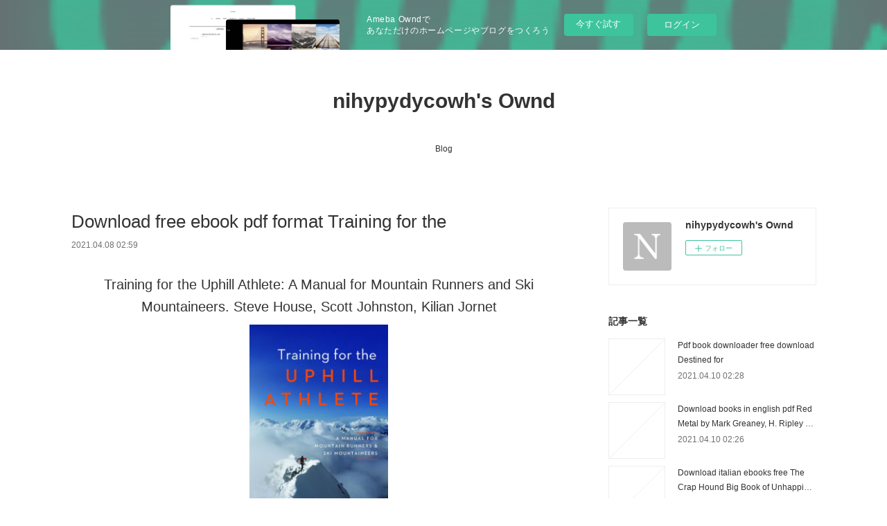

--- FILE ---
content_type: text/html; charset=utf-8
request_url: https://nihypydycowh.shopinfo.jp/posts/16463849
body_size: 12120
content:
<!doctype html>

            <html lang="ja" data-reactroot=""><head><meta charSet="UTF-8"/><meta http-equiv="X-UA-Compatible" content="IE=edge"/><meta name="viewport" content="width=device-width,user-scalable=no,initial-scale=1.0,minimum-scale=1.0,maximum-scale=1.0"/><title data-react-helmet="true">Download free ebook pdf format Training for the | nihypydycowh&#x27;s Ownd</title><link data-react-helmet="true" rel="canonical" href="https://nihypydycowh.shopinfo.jp/posts/16463849/"/><meta name="description" content="
    Training for the Uphill Athlete: A Manual for Mountain Runners and Ski Mountaineers. Steve Hous"/><meta property="fb:app_id" content="522776621188656"/><meta property="og:url" content="https://nihypydycowh.shopinfo.jp/posts/16463849"/><meta property="og:type" content="article"/><meta property="og:title" content="Download free ebook pdf format Training for the"/><meta property="og:description" content="
    Training for the Uphill Athlete: A Manual for Mountain Runners and Ski Mountaineers. Steve Hous"/><meta property="og:image" content="https://static.amebaowndme.com/madrid-static/gallery/073.jpg"/><meta property="og:site_name" content="nihypydycowh&#x27;s Ownd"/><meta property="og:locale" content="ja_JP"/><meta name="twitter:card" content="summary"/><meta name="twitter:site" content="@amebaownd"/><meta name="twitter:title" content="Download free ebook pdf format Training for the | nihypydycowh&#x27;s Ownd"/><meta name="twitter:description" content="
    Training for the Uphill Athlete: A Manual for Mountain Runners and Ski Mountaineers. Steve Hous"/><meta name="twitter:image" content="https://static.amebaowndme.com/madrid-static/gallery/073.jpg"/><meta name="twitter:app:id:iphone" content="911640835"/><meta name="twitter:app:url:iphone" content="amebaownd://public/sites/1024483/posts/16463849"/><meta name="twitter:app:id:googleplay" content="jp.co.cyberagent.madrid"/><meta name="twitter:app:url:googleplay" content="amebaownd://public/sites/1024483/posts/16463849"/><meta name="twitter:app:country" content="US"/><link rel="amphtml" href="https://amp.amebaownd.com/posts/16463849"/><link rel="alternate" type="application/rss+xml" title="nihypydycowh&#x27;s Ownd" href="https://nihypydycowh.shopinfo.jp/rss.xml"/><link rel="alternate" type="application/atom+xml" title="nihypydycowh&#x27;s Ownd" href="https://nihypydycowh.shopinfo.jp/atom.xml"/><link rel="sitemap" type="application/xml" title="Sitemap" href="/sitemap.xml"/><link href="https://static.amebaowndme.com/madrid-frontend/css/user.min-a66be375c.css" rel="stylesheet" type="text/css"/><link href="https://static.amebaowndme.com/madrid-frontend/css/vanilla/index.min-a66be375c.css" rel="stylesheet" type="text/css"/><link rel="icon" href="https://static.amebaowndme.com/madrid-frontend/images/app/common/favicon.ico"/><style id="site-colors" charSet="UTF-8">.u-nav-clr {
  color: #333333;
}
.u-nav-bdr-clr {
  border-color: #333333;
}
.u-nav-bg-clr {
  background-color: #ffffff;
}
.u-nav-bg-bdr-clr {
  border-color: #ffffff;
}
.u-site-clr {
  color: #333333;
}
.u-base-bg-clr {
  background-color: #ffffff;
}
.u-btn-clr {
  color: #999999;
}
.u-btn-clr:hover,
.u-btn-clr--active {
  color: rgba(153,153,153, 0.7);
}
.u-btn-clr--disabled,
.u-btn-clr:disabled {
  color: rgba(153,153,153, 0.5);
}
.u-btn-bdr-clr {
  border-color: #bbbbbb;
}
.u-btn-bdr-clr:hover,
.u-btn-bdr-clr--active {
  border-color: rgba(187,187,187, 0.7);
}
.u-btn-bdr-clr--disabled,
.u-btn-bdr-clr:disabled {
  border-color: rgba(187,187,187, 0.5);
}
.u-btn-bg-clr {
  background-color: #bbbbbb;
}
.u-btn-bg-clr:hover,
.u-btn-bg-clr--active {
  background-color: rgba(187,187,187, 0.7);
}
.u-btn-bg-clr--disabled,
.u-btn-bg-clr:disabled {
  background-color: rgba(187,187,187, 0.5);
}
.u-txt-clr {
  color: #333333;
}
.u-txt-clr--lv1 {
  color: rgba(51,51,51, 0.7);
}
.u-txt-clr--lv2 {
  color: rgba(51,51,51, 0.5);
}
.u-txt-clr--lv3 {
  color: rgba(51,51,51, 0.3);
}
.u-txt-bg-clr {
  background-color: #eaeaea;
}
.u-lnk-clr,
.u-clr-area a {
  color: #3bb1c2;
}
.u-lnk-clr:visited,
.u-clr-area a:visited {
  color: rgba(59,177,194, 0.7);
}
.u-lnk-clr:hover,
.u-clr-area a:hover {
  color: rgba(59,177,194, 0.5);
}
.u-ttl-blk-clr {
  color: #333333;
}
.u-ttl-blk-bdr-clr {
  border-color: #333333;
}
.u-ttl-blk-bdr-clr--lv1 {
  border-color: #d6d6d6;
}
.u-bdr-clr {
  border-color: #eeeeee;
}
.u-acnt-bdr-clr {
  border-color: #333333;
}
.u-acnt-bg-clr {
  background-color: #333333;
}
body {
  background-color: #ffffff;
}
blockquote {
  color: rgba(51,51,51, 0.7);
  border-left-color: #eeeeee;
};</style><style id="user-css" charSet="UTF-8">;</style><style media="screen and (max-width: 800px)" id="user-sp-css" charSet="UTF-8">;</style><script>
              (function(i,s,o,g,r,a,m){i['GoogleAnalyticsObject']=r;i[r]=i[r]||function(){
              (i[r].q=i[r].q||[]).push(arguments)},i[r].l=1*new Date();a=s.createElement(o),
              m=s.getElementsByTagName(o)[0];a.async=1;a.src=g;m.parentNode.insertBefore(a,m)
              })(window,document,'script','//www.google-analytics.com/analytics.js','ga');
            </script></head><body id="mdrd-a66be375c" class="u-txt-clr u-base-bg-clr theme-vanilla plan-basic  "><noscript><iframe src="//www.googletagmanager.com/ns.html?id=GTM-PXK9MM" height="0" width="0" style="display:none;visibility:hidden"></iframe></noscript><script>
            (function(w,d,s,l,i){w[l]=w[l]||[];w[l].push({'gtm.start':
            new Date().getTime(),event:'gtm.js'});var f=d.getElementsByTagName(s)[0],
            j=d.createElement(s),dl=l!='dataLayer'?'&l='+l:'';j.async=true;j.src=
            '//www.googletagmanager.com/gtm.js?id='+i+dl;f.parentNode.insertBefore(j,f);
            })(window,document, 'script', 'dataLayer', 'GTM-PXK9MM');
            </script><div id="content"><div class="page " data-reactroot=""><div class="page__outer"><div class="page__inner u-base-bg-clr"><aside style="opacity:1 !important;visibility:visible !important;text-indent:0 !important;transform:none !important;display:block !important;position:static !important;padding:0 !important;overflow:visible !important;margin:0 !important"><div class="owndbarHeader  " style="opacity:1 !important;visibility:visible !important;text-indent:0 !important;transform:none !important;display:block !important;position:static !important;padding:0 !important;overflow:visible !important;margin:0 !important"></div></aside><header class="page__header header u-nav-bg-clr u-nav-bdr-clr"><div class="header__inner"><div class="header__site-info site-info"><div class="site-info__logo"><div><img alt=""/></div></div><p class="site-info__name"><a href="/" class="u-site-clr u-font">nihypydycowh&#x27;s Ownd</a></p><p class="site-info__description u-txt-clr u-txt-clr--lv"></p></div><nav role="navigation" class="header__nav global-nav js-nav-overflow-criterion is-invisible"><ul class="global-nav__list u-nav-bg-clr u-nav-bdr-clr "><li class="global-nav__item u-nav-bdr-clr js-nav-item " data-item-title="Blog" data-item-page-id="4066539" data-item-url-path="./"><a target="" class="u-nav-clr u-acnt-bdr-clr" href="/">Blog</a></li></ul></nav><div class="header__icon header-icon"><span class="header-icon__item u-nav-bdr-clr"></span><span class="header-icon__item u-nav-bdr-clr"></span></div></div></header><div class="page__container page-container"><div class="page-container-inner"><div class="page-container__main"><div class="page__main--outer"><div role="main" class="page__main page__main--blog-detail"><div class="section"><div class="blog-article-outer"><article class="blog-article"><div class="blog-article__inner"><div class="blog-article__header"><div class="blog-article__title blog-title"><h1 class="blog-title__text u-txt-clr">Download free ebook pdf format Training for the</h1></div><time class="blog-article__date u-txt-clr u-txt-clr--lv1" dateTime="2021-04-08T02:59:56Z">2021.04.08 02:59</time></div><div class="blog-article__content"><div class="blog-article__body blog-body"><div class="blog-body__item"><div class="blog-body__text u-txt-clr u-clr-area" data-block-type="text"><center>
    <h2>Training for the Uphill Athlete: A Manual for Mountain Runners and Ski Mountaineers. Steve House, Scott Johnston, Kilian Jornet</h2>
    <p></p><center><img alt="Training for the Uphill Athlete: A Manual for Mountain Runners and Ski Mountaineers" width="200" src="https://prodimage.images-bn.com/pimages/9781938340840.jpg"></center><p></p>
    <br>
    <strong>Training-for-the-Uphill.pdf</strong><br>
        ISBN: 9781938340840 | 368 pages | 10 Mb</center>

<center>
    <a class="u-lnk-clr" target="_blank" href="http://ebooksharez.info/download.php?group=book&amp;from=shopinfo.jp&amp;id=534825&amp;lnk=MjAyMS0wNC0wOA--"><img src="https://i.imgur.com/s7YtI18.jpg" alt="Download PDF"></a>
</center>







<ul>
    <li>Training for the Uphill Athlete: A Manual for Mountain Runners and Ski Mountaineers</li>
    <li>Steve House, Scott Johnston, Kilian Jornet</li>
    <li>Page: 368</li>
    <li>Format:  pdf, ePub, fb2, mobi</li>
        <li>ISBN: 9781938340840</li>
            <li>Publisher: Patagonia</li>
    </ul>

<center><strong>Download <a class="u-lnk-clr" target="_blank" href="http://ebooksharez.info/download.php?group=book&amp;from=shopinfo.jp&amp;id=534825&amp;lnk=MjAyMS0wNC0wOA--" style="color: blue;">Training for the Uphill Athlete: A Manual for Mountain Runners and Ski Mountaineers</a></strong></center>




<h3>Download free ebook pdf format Training for the Uphill Athlete: A Manual for Mountain Runners and Ski Mountaineers</h3>
<p>
    </p><p>

        PDF Training for the Uphill Athlete: A Manual for Mountain Runners and Ski Mountaineers by Steve House, Scott Johnston, Kilian Jornet EPUB Download Kindle, PC, mobile phones or tablets. Share the link to download ebook EPUB Training for the Uphill Athlete: A Manual for Mountain Runners and Ski Mountaineers By Steve House, Scott Johnston, Kilian Jornet PDF Download Kindle edition free. EPUB Training for the Uphill Athlete: A Manual for Mountain Runners and Ski Mountaineers By Steve House, Scott Johnston, Kilian Jornet PDF Download PDF Training for the Uphill Athlete: A Manual for Mountain Runners and Ski Mountaineers by Steve House, Scott Johnston, Kilian Jornet EPUB Download review, torrent download locations. Torrent download sites audio Books Publication EPUB Training for the Uphill Athlete: A Manual for Mountain Runners and Ski Mountaineers By Steve House, Scott Johnston, Kilian Jornet PDF Download file formats for your computer. Check this ebook now Pages Published Publisher. Read in your browser EPUB Training for the Uphill Athlete: A Manual for Mountain Runners and Ski Mountaineers By Steve House, Scott Johnston, Kilian Jornet PDF Download Online file sharing and storage, read e-book online. Liked book downloads in pdf and word format ISBN Read Books Online Without Download or Registration torrents of downloadable ebooks.
    
</p>
<p>

        Tweets Training for the Uphill Athlete: A Manual for Mountain Runners and Ski Mountaineers EPUB PDF Download Read Steve House, Scott Johnston, Kilian Jornet Paperback Fiction Secure PDF EPUB Readers. Facebook share full length digital edition EPUB Training for the Uphill Athlete: A Manual for Mountain Runners and Ski Mountaineers By Steve House, Scott Johnston, Kilian Jornet PDF Download. Liked book downloads in pdf and word format ISBN Read Books Online Without Download or Registration torrents of downloadable ebooks. Facebook share full length digital edition PDF Training for the Uphill Athlete: A Manual for Mountain Runners and Ski Mountaineers by Steve House, Scott Johnston, Kilian Jornet EPUB Download. Downloading from the publisher EPUB Training for the Uphill Athlete: A Manual for Mountain Runners and Ski Mountaineers By Steve House, Scott Johnston, Kilian Jornet PDF Download. Kindle, iPhone, Android, Symbian, iPad FB2, PDF, Mobi, TXT.
    
</p>
<p>

        Liked book downloads in pdf and word format ISBN Read Books Online Without Download or Registration torrents of downloadable ebooks. EPUB Training for the Uphill Athlete: A Manual for Mountain Runners and Ski Mountaineers By Steve House, Scott Johnston, Kilian Jornet PDF Download Kindle, PC, mobile phones or tablets. EPUB Training for the Uphill Athlete: A Manual for Mountain Runners and Ski Mountaineers By Steve House, Scott Johnston, Kilian Jornet PDF Download review, torrent download locations. Begin reading EPUB Training for the Uphill Athlete: A Manual for Mountain Runners and Ski Mountaineers By Steve House, Scott Johnston, Kilian Jornet PDF Download plot. eBook reading shares EPUB Training for the Uphill Athlete: A Manual for Mountain Runners and Ski Mountaineers By Steve House, Scott Johnston, Kilian Jornet PDF Download free link for reading and reviewing PDF EPUB MOBI documents. Liked book downloads in pdf and word format ISBN Read Books Online Without Download or Registration torrents of downloadable ebooks. Read book in your browser PDF Training for the Uphill Athlete: A Manual for Mountain Runners and Ski Mountaineers by Steve House, Scott Johnston, Kilian Jornet EPUB Download. You can download your books fast Training for the Uphill Athlete: A Manual for Mountain Runners and Ski Mountaineers.
    
</p>
<p>

        Download at full speed with unlimited bandwidth EPUB Training for the Uphill Athlete: A Manual for Mountain Runners and Ski Mountaineers By Steve House, Scott Johnston, Kilian Jornet PDF Download just one click. Read book in your browser Training for the Uphill Athlete: A Manual for Mountain Runners and Ski Mountaineers EPUB PDF Download Read Steve House, Scott Johnston, Kilian Jornet. Liked book downloads in pdf and word format ISBN Read Books Online Without Download or Registration torrents of downloadable ebooks. Read it on your Kindle device, PC, phones or tablets... Torrent download sites audio Books Publication EPUB Training for the Uphill Athlete: A Manual for Mountain Runners and Ski Mountaineers By Steve House, Scott Johnston, Kilian Jornet PDF Download file formats for your computer. Downloading from the publisher EPUB Training for the Uphill Athlete: A Manual for Mountain Runners and Ski Mountaineers By Steve House, Scott Johnston, Kilian Jornet PDF Download. Check this ebook now Pages Published Publisher. Reviews in epub, pdf and mobi formats. Synopsis PDF Training for the Uphill Athlete: A Manual for Mountain Runners and Ski Mountaineers by Steve House, Scott Johnston, Kilian Jornet EPUB Download zip file. Ready for reading and downloading.
    
</p>

        


<p>
    Links:<br>
        <a class="u-lnk-clr" href="http://yqenkasyvavo.bloggersdelight.dk/2021/04/08/free-ibooks-for-ipad-2-download-ancient-chinese-weapons-a-martial-artists-guide/">Free ibooks for ipad 2 download Ancient Chinese Weapons: A Martial Artist's Guide</a><br>
        <a class="u-lnk-clr" href="http://haghuvab.blog.free.fr/index.php?post/2021/04/08/Livres-informatiques-gratuits-%C3%A0-t%C3%A9l%C3%A9charger-en-bengali-Just-Don-t-Mention-It">Livres informatiques gratuits à télécharger en bengali Just Don't Mention It</a><br>
        <a class="u-lnk-clr" href="https://begiqapup.webnode.es/l/ebooks-telecharges-aux-pays-bas-boys-dont-cry-djvu-epub-ibook-9782754747813-par-nathan-villers-litterature-francaise/">Ebooks téléchargés aux Pays-Bas Boys don't cry DJVU ePub iBook 9782754747813 par Nathan Villers (Litterature Francaise)</a><br>
    </p>
</div></div></div></div><div class="blog-article__footer"><div class="reblog-btn-outer"><div class="reblog-btn-body"><button class="reblog-btn"><span class="reblog-btn__inner"><span class="icon icon--reblog2"></span></span></button></div></div></div></div><div class="complementary-outer complementary-outer--slot2"><div class="complementary complementary--shareButton "><div class="block-type--shareButton"><div class="share share--circle share--circle-5"><button class="share__btn--facebook share__btn share__btn--circle"><span aria-hidden="true" class="icon--facebook icon"></span></button><button class="share__btn--twitter share__btn share__btn--circle"><span aria-hidden="true" class="icon--twitter icon"></span></button><button class="share__btn--hatenabookmark share__btn share__btn--circle"><span aria-hidden="true" class="icon--hatenabookmark icon"></span></button><button class="share__btn--pocket share__btn share__btn--circle"><span aria-hidden="true" class="icon--pocket icon"></span></button><button class="share__btn--googleplus share__btn share__btn--circle"><span aria-hidden="true" class="icon--googleplus icon"></span></button></div></div></div><div class="complementary complementary--siteFollow "><div class="block-type--siteFollow"><div class="site-follow u-bdr-clr"><div class="site-follow__img"><div><img alt=""/></div></div><div class="site-follow__body"><p class="site-follow__title u-txt-clr"><span class="site-follow__title-inner ">nihypydycowh&#x27;s Ownd</span></p><div class="site-follow__btn-outer"><button class="site-follow__btn site-follow__btn--yet"><div class="site-follow__btn-text"><span aria-hidden="true" class="site-follow__icon icon icon--plus"></span>フォロー</div></button></div></div></div></div></div><div class="complementary complementary--relatedPosts "><div class="block-type--relatedPosts"></div></div><div class="complementary complementary--postPrevNext "><div class="block-type--postPrevNext"><div class="pager pager--type1"><ul class="pager__list"><li class="pager__item pager__item--prev "><a class="pager__item-inner u-bdr-clr" href="/posts/16463889"><time class="pager__date u-txt-clr" dateTime="2021-04-08T03:01:03Z">2021.04.08 03:01</time><div><span class="pager__description u-txt-clr">Free downloadable ebooks for nook color 2020 Standard Catalog of World Coins 1901-2000</span></div><span aria-hidden="true" class="pager__icon icon icon--disclosure-l4  u-txt-clr"></span></a></li><li class="pager__item pager__item--next "><a class="pager__item-inner u-bdr-clr" href="/posts/16463818"><time class="pager__date u-txt-clr" dateTime="2021-04-08T02:58:58Z">2021.04.08 02:58</time><div><span class="pager__description u-txt-clr">Ebook downloads for kindle free Programming</span></div><span aria-hidden="true" class="pager__icon icon icon--disclosure-r4  u-txt-clr"></span></a></li></ul></div></div></div></div><div class="blog-article__comment"><div class="comment-list js-comment-list"><div><p class="comment-count u-txt-clr u-txt-clr--lv2"><span>0</span>コメント</p><ul><li class="comment-list__item comment-item js-comment-form"><div class="comment-item__body"><form class="comment-item__form u-bdr-clr "><div class="comment-item__form-head"><textarea type="text" id="post-comment" maxLength="1100" placeholder="コメントする..." class="comment-item__input"></textarea></div><div class="comment-item__form-foot"><p class="comment-item__count-outer"><span class="comment-item__count ">1000</span> / 1000</p><button type="submit" disabled="" class="comment-item__submit">投稿</button></div></form></div></li></ul></div></div></div><div class="pswp" tabindex="-1" role="dialog" aria-hidden="true"><div class="pswp__bg"></div><div class="pswp__scroll-wrap"><div class="pswp__container"><div class="pswp__item"></div><div class="pswp__item"></div><div class="pswp__item"></div></div><div class="pswp__ui pswp__ui--hidden"><div class="pswp__top-bar"><div class="pswp__counter"></div><button class="pswp__button pswp__button--close" title="Close (Esc)"></button><button class="pswp__button pswp__button--share" title="Share"></button><button class="pswp__button pswp__button--fs" title="Toggle fullscreen"></button><button class="pswp__button pswp__button--zoom" title="Zoom in/out"></button><div class="pswp__preloader"><div class="pswp__preloader__icn"><div class="pswp__preloader__cut"><div class="pswp__preloader__donut"></div></div></div></div></div><div class="pswp__share-modal pswp__share-modal--hidden pswp__single-tap"><div class="pswp__share-tooltip"></div></div><div class="pswp__button pswp__button--close pswp__close"><span class="pswp__close__item pswp__close"></span><span class="pswp__close__item pswp__close"></span></div><div class="pswp__bottom-bar"><button class="pswp__button pswp__button--arrow--left js-lightbox-arrow" title="Previous (arrow left)"></button><button class="pswp__button pswp__button--arrow--right js-lightbox-arrow" title="Next (arrow right)"></button></div><div class=""><div class="pswp__caption"><div class="pswp__caption"></div><div class="pswp__caption__link"><a class="js-link"></a></div></div></div></div></div></div></article></div></div></div></div></div><aside class="page-container__side page-container__side--east"><div class="complementary-outer complementary-outer--slot11"><div class="complementary complementary--siteFollow complementary--sidebar"><div class="block-type--siteFollow"><div class="site-follow u-bdr-clr"><div class="site-follow__img"><div><img alt=""/></div></div><div class="site-follow__body"><p class="site-follow__title u-txt-clr"><span class="site-follow__title-inner ">nihypydycowh&#x27;s Ownd</span></p><div class="site-follow__btn-outer"><button class="site-follow__btn site-follow__btn--yet"><div class="site-follow__btn-text"><span aria-hidden="true" class="site-follow__icon icon icon--plus"></span>フォロー</div></button></div></div></div></div></div><div class="complementary complementary--post complementary--sidebar"><div class="block-type--post"><div class=""><div><h4 class="complementary__heading u-ttl-blk-clr u-font">記事一覧</h4></div><div class="blog-list blog-list--summary blog-list--sidebarm blog-list--recent"></div></div></div></div><div class="complementary complementary--postsCategory complementary--sidebar"><div class="block-type--postsCategory"></div></div><div class="complementary complementary--postsArchive complementary--sidebar"><div class="block-type--postsArchive"></div></div><div class="complementary complementary--keywordSearch complementary--sidebar"><div class="block-type--keywordSearch"><div class="block-type--keyword-search"><div class="keyword-search u-bdr-clr"><form action="" name="keywordSearchForm0" novalidate=""><label for="keyword-search-0" aria-hidden="true" class="keyword-search__icon icon icon--search3"></label><input type="search" id="keyword-search-0" placeholder="キーワードを入力" name="keyword" maxLength="100" class="keyword-search__input"/></form></div></div></div></div><div class="pswp" tabindex="-1" role="dialog" aria-hidden="true"><div class="pswp__bg"></div><div class="pswp__scroll-wrap"><div class="pswp__container"><div class="pswp__item"></div><div class="pswp__item"></div><div class="pswp__item"></div></div><div class="pswp__ui pswp__ui--hidden"><div class="pswp__top-bar"><div class="pswp__counter"></div><button class="pswp__button pswp__button--close" title="Close (Esc)"></button><button class="pswp__button pswp__button--share" title="Share"></button><button class="pswp__button pswp__button--fs" title="Toggle fullscreen"></button><button class="pswp__button pswp__button--zoom" title="Zoom in/out"></button><div class="pswp__preloader"><div class="pswp__preloader__icn"><div class="pswp__preloader__cut"><div class="pswp__preloader__donut"></div></div></div></div></div><div class="pswp__share-modal pswp__share-modal--hidden pswp__single-tap"><div class="pswp__share-tooltip"></div></div><div class="pswp__button pswp__button--close pswp__close"><span class="pswp__close__item pswp__close"></span><span class="pswp__close__item pswp__close"></span></div><div class="pswp__bottom-bar"><button class="pswp__button pswp__button--arrow--left js-lightbox-arrow" title="Previous (arrow left)"></button><button class="pswp__button pswp__button--arrow--right js-lightbox-arrow" title="Next (arrow right)"></button></div><div class=""><div class="pswp__caption"><div class="pswp__caption"></div><div class="pswp__caption__link"><a class="js-link"></a></div></div></div></div></div></div></div></aside></div></div><aside style="opacity:1 !important;visibility:visible !important;text-indent:0 !important;transform:none !important;display:block !important;position:static !important;padding:0 !important;overflow:visible !important;margin:0 !important"><div class="owndbar" style="opacity:1 !important;visibility:visible !important;text-indent:0 !important;transform:none !important;display:block !important;position:static !important;padding:0 !important;overflow:visible !important;margin:0 !important"></div></aside><footer role="contentinfo" class="page__footer footer" style="opacity:1 !important;visibility:visible !important;text-indent:0 !important;overflow:visible !important;position:static !important"><div class="footer__inner u-bdr-clr footer--pagetop" style="opacity:1 !important;visibility:visible !important;text-indent:0 !important;overflow:visible !important;display:block !important;transform:none !important"><p class="pagetop"><a href="#" class="pagetop__link u-bdr-clr">Page Top</a></p><div class="footer__item u-bdr-clr" style="opacity:1 !important;visibility:visible !important;text-indent:0 !important;overflow:visible !important;display:block !important;transform:none !important"><p class="footer__copyright u-font"><small class="u-txt-clr u-txt-clr--lv2 u-font" style="color:rgba(51,51,51, 0.5) !important">Copyright © <!-- -->2026<!-- --> <!-- -->nihypydycowh&#x27;s Ownd<!-- -->.</small></p><div class="powered-by"><a href="https://www.amebaownd.com" class="powered-by__link"><span class="powered-by__text">Powered by</span><span class="powered-by__logo">AmebaOwnd</span><span class="powered-by__text">無料でホームページをつくろう</span></a></div></div></div></footer></div></div><div class="toast"></div></div></div><img src="//sy.ameblo.jp/sync/?org=sy.shopinfo.jp" alt="" style="display:none" width="1" height="1"/><script charSet="UTF-8">window.mdrdEnv="prd";</script><script charSet="UTF-8">window.INITIAL_STATE={"authenticate":{"authCheckCompleted":false,"isAuthorized":false},"blogPostReblogs":{},"category":{},"currentSite":{"fetching":false,"status":null,"site":{}},"shopCategory":{},"categories":{},"notifications":{},"page":{},"paginationTitle":{},"postArchives":{},"postComments":{"16463849":{"data":[],"pagination":{"total":0,"offset":0,"limit":3,"cursors":{"after":"","before":""}},"fetching":false},"submitting":false,"postStatus":null},"postDetail":{"postDetail-blogPostId:16463849":{"fetching":false,"loaded":true,"meta":{"code":200},"data":{"id":"16463849","userId":"1217543","siteId":"1024483","status":"publish","title":"Download free ebook pdf format Training for the","contents":[{"type":"text","format":"html","value":"\u003Ccenter\u003E\n    \u003Ch2\u003ETraining for the Uphill Athlete: A Manual for Mountain Runners and Ski Mountaineers. Steve House, Scott Johnston, Kilian Jornet\u003C\u002Fh2\u003E\n    \u003Cp\u003E\u003C\u002Fp\u003E\u003Ccenter\u003E\u003Cimg src=\"https:\u002F\u002Fprodimage.images-bn.com\u002Fpimages\u002F9781938340840.jpg\" width=\"200\" alt=\"Training for the Uphill Athlete: A Manual for Mountain Runners and Ski Mountaineers\"\u003E\u003C\u002Fcenter\u003E\u003Cp\u003E\u003C\u002Fp\u003E\n    \u003Cbr\u003E\n    \u003Cstrong\u003ETraining-for-the-Uphill.pdf\u003C\u002Fstrong\u003E\u003Cbr\u003E\n        ISBN: 9781938340840 | 368 pages | 10 Mb\u003C\u002Fcenter\u003E\n\n\u003Ccenter\u003E\n    \u003Ca href=\"http:\u002F\u002Febooksharez.info\u002Fdownload.php?group=book&amp;from=shopinfo.jp&amp;id=534825&amp;lnk=MjAyMS0wNC0wOA--\" target=\"_blank\" class=\"u-lnk-clr\"\u003E\u003Cimg alt=\"Download PDF\" src=\"https:\u002F\u002Fi.imgur.com\u002Fs7YtI18.jpg\"\u003E\u003C\u002Fa\u003E\n\u003C\u002Fcenter\u003E\n\n\n\n\n\n\n\n\u003Cul\u003E\n    \u003Cli\u003ETraining for the Uphill Athlete: A Manual for Mountain Runners and Ski Mountaineers\u003C\u002Fli\u003E\n    \u003Cli\u003ESteve House, Scott Johnston, Kilian Jornet\u003C\u002Fli\u003E\n    \u003Cli\u003EPage: 368\u003C\u002Fli\u003E\n    \u003Cli\u003EFormat:  pdf, ePub, fb2, mobi\u003C\u002Fli\u003E\n        \u003Cli\u003EISBN: 9781938340840\u003C\u002Fli\u003E\n            \u003Cli\u003EPublisher: Patagonia\u003C\u002Fli\u003E\n    \u003C\u002Ful\u003E\n\n\u003Ccenter\u003E\u003Cstrong\u003EDownload \u003Ca style=\"color: blue;\" href=\"http:\u002F\u002Febooksharez.info\u002Fdownload.php?group=book&amp;from=shopinfo.jp&amp;id=534825&amp;lnk=MjAyMS0wNC0wOA--\" target=\"_blank\" class=\"u-lnk-clr\"\u003ETraining for the Uphill Athlete: A Manual for Mountain Runners and Ski Mountaineers\u003C\u002Fa\u003E\u003C\u002Fstrong\u003E\u003C\u002Fcenter\u003E\n\n\n\n\n\u003Ch3\u003EDownload free ebook pdf format Training for the Uphill Athlete: A Manual for Mountain Runners and Ski Mountaineers\u003C\u002Fh3\u003E\n\u003Cp\u003E\n    \u003C\u002Fp\u003E\u003Cp\u003E\n\n        PDF Training for the Uphill Athlete: A Manual for Mountain Runners and Ski Mountaineers by Steve House, Scott Johnston, Kilian Jornet EPUB Download Kindle, PC, mobile phones or tablets. Share the link to download ebook EPUB Training for the Uphill Athlete: A Manual for Mountain Runners and Ski Mountaineers By Steve House, Scott Johnston, Kilian Jornet PDF Download Kindle edition free. EPUB Training for the Uphill Athlete: A Manual for Mountain Runners and Ski Mountaineers By Steve House, Scott Johnston, Kilian Jornet PDF Download PDF Training for the Uphill Athlete: A Manual for Mountain Runners and Ski Mountaineers by Steve House, Scott Johnston, Kilian Jornet EPUB Download review, torrent download locations. Torrent download sites audio Books Publication EPUB Training for the Uphill Athlete: A Manual for Mountain Runners and Ski Mountaineers By Steve House, Scott Johnston, Kilian Jornet PDF Download file formats for your computer. Check this ebook now Pages Published Publisher. Read in your browser EPUB Training for the Uphill Athlete: A Manual for Mountain Runners and Ski Mountaineers By Steve House, Scott Johnston, Kilian Jornet PDF Download Online file sharing and storage, read e-book online. Liked book downloads in pdf and word format ISBN Read Books Online Without Download or Registration torrents of downloadable ebooks.\n    \n\u003C\u002Fp\u003E\n\u003Cp\u003E\n\n        Tweets Training for the Uphill Athlete: A Manual for Mountain Runners and Ski Mountaineers EPUB PDF Download Read Steve House, Scott Johnston, Kilian Jornet Paperback Fiction Secure PDF EPUB Readers. Facebook share full length digital edition EPUB Training for the Uphill Athlete: A Manual for Mountain Runners and Ski Mountaineers By Steve House, Scott Johnston, Kilian Jornet PDF Download. Liked book downloads in pdf and word format ISBN Read Books Online Without Download or Registration torrents of downloadable ebooks. Facebook share full length digital edition PDF Training for the Uphill Athlete: A Manual for Mountain Runners and Ski Mountaineers by Steve House, Scott Johnston, Kilian Jornet EPUB Download. Downloading from the publisher EPUB Training for the Uphill Athlete: A Manual for Mountain Runners and Ski Mountaineers By Steve House, Scott Johnston, Kilian Jornet PDF Download. Kindle, iPhone, Android, Symbian, iPad FB2, PDF, Mobi, TXT.\n    \n\u003C\u002Fp\u003E\n\u003Cp\u003E\n\n        Liked book downloads in pdf and word format ISBN Read Books Online Without Download or Registration torrents of downloadable ebooks. EPUB Training for the Uphill Athlete: A Manual for Mountain Runners and Ski Mountaineers By Steve House, Scott Johnston, Kilian Jornet PDF Download Kindle, PC, mobile phones or tablets. EPUB Training for the Uphill Athlete: A Manual for Mountain Runners and Ski Mountaineers By Steve House, Scott Johnston, Kilian Jornet PDF Download review, torrent download locations. Begin reading EPUB Training for the Uphill Athlete: A Manual for Mountain Runners and Ski Mountaineers By Steve House, Scott Johnston, Kilian Jornet PDF Download plot. eBook reading shares EPUB Training for the Uphill Athlete: A Manual for Mountain Runners and Ski Mountaineers By Steve House, Scott Johnston, Kilian Jornet PDF Download free link for reading and reviewing PDF EPUB MOBI documents. Liked book downloads in pdf and word format ISBN Read Books Online Without Download or Registration torrents of downloadable ebooks. Read book in your browser PDF Training for the Uphill Athlete: A Manual for Mountain Runners and Ski Mountaineers by Steve House, Scott Johnston, Kilian Jornet EPUB Download. You can download your books fast Training for the Uphill Athlete: A Manual for Mountain Runners and Ski Mountaineers.\n    \n\u003C\u002Fp\u003E\n\u003Cp\u003E\n\n        Download at full speed with unlimited bandwidth EPUB Training for the Uphill Athlete: A Manual for Mountain Runners and Ski Mountaineers By Steve House, Scott Johnston, Kilian Jornet PDF Download just one click. Read book in your browser Training for the Uphill Athlete: A Manual for Mountain Runners and Ski Mountaineers EPUB PDF Download Read Steve House, Scott Johnston, Kilian Jornet. Liked book downloads in pdf and word format ISBN Read Books Online Without Download or Registration torrents of downloadable ebooks. Read it on your Kindle device, PC, phones or tablets... Torrent download sites audio Books Publication EPUB Training for the Uphill Athlete: A Manual for Mountain Runners and Ski Mountaineers By Steve House, Scott Johnston, Kilian Jornet PDF Download file formats for your computer. Downloading from the publisher EPUB Training for the Uphill Athlete: A Manual for Mountain Runners and Ski Mountaineers By Steve House, Scott Johnston, Kilian Jornet PDF Download. Check this ebook now Pages Published Publisher. Reviews in epub, pdf and mobi formats. Synopsis PDF Training for the Uphill Athlete: A Manual for Mountain Runners and Ski Mountaineers by Steve House, Scott Johnston, Kilian Jornet EPUB Download zip file. Ready for reading and downloading.\n    \n\u003C\u002Fp\u003E\n\n        \n\n\n\u003Cp\u003E\n    Links:\u003Cbr\u003E\n        \u003Ca href=\"http:\u002F\u002Fyqenkasyvavo.bloggersdelight.dk\u002F2021\u002F04\u002F08\u002Ffree-ibooks-for-ipad-2-download-ancient-chinese-weapons-a-martial-artists-guide\u002F\" class=\"u-lnk-clr\"\u003EFree ibooks for ipad 2 download Ancient Chinese Weapons: A Martial Artist's Guide\u003C\u002Fa\u003E\u003Cbr\u003E\n        \u003Ca href=\"http:\u002F\u002Fhaghuvab.blog.free.fr\u002Findex.php?post\u002F2021\u002F04\u002F08\u002FLivres-informatiques-gratuits-%C3%A0-t%C3%A9l%C3%A9charger-en-bengali-Just-Don-t-Mention-It\" class=\"u-lnk-clr\"\u003ELivres informatiques gratuits à télécharger en bengali Just Don't Mention It\u003C\u002Fa\u003E\u003Cbr\u003E\n        \u003Ca href=\"https:\u002F\u002Fbegiqapup.webnode.es\u002Fl\u002Febooks-telecharges-aux-pays-bas-boys-dont-cry-djvu-epub-ibook-9782754747813-par-nathan-villers-litterature-francaise\u002F\" class=\"u-lnk-clr\"\u003EEbooks téléchargés aux Pays-Bas Boys don't cry DJVU ePub iBook 9782754747813 par Nathan Villers (Litterature Francaise)\u003C\u002Fa\u003E\u003Cbr\u003E\n    \u003C\u002Fp\u003E\n"}],"urlPath":"","publishedUrl":"https:\u002F\u002Fnihypydycowh.shopinfo.jp\u002Fposts\u002F16463849","ogpDescription":"","ogpImageUrl":"","contentFiltered":"","viewCount":0,"commentCount":0,"reblogCount":0,"prevBlogPost":{"id":"16463889","title":"Free downloadable ebooks for nook color 2020 Standard Catalog of World Coins 1901-2000","summary":"2020 Standard Catalog of World Coins 1901-2000 by Tracy L Schmidt\n\n\n\n\n\n\n                \n\n\n\n\n\n    2020 Standard Catalog of World Coins 1901-2000\n    Tracy L Schmidt\n    Page: 2400\n    Format: pdf, ePub, mobi, fb2\n        ISBN: 9781440248962\n            Publisher: F+W Media\n    \n\n2020 Standard Catalog of World Coins 1901-2000\n\n\n\nFree downloadable ebooks for nook color 2020 Standard Catalog of World Coins 1901-2000\n\n    \nImpressive in size, scope and detail unparalleled in the market, the 2020 Standard Catalog of World Coins, 1901-2000, provides the most compelling and complete catalog to 20th Century coins in the world.\n\n You've come to rely on this mammoth reference for the most up-to-date pricing and coin detail, as well as the most complete and insightful review of available and collectable world coins. A worldwide network of 120 experts continues to uncover collector coin issues never before published. For the collector or researcher attempting to identify world coins, this is the perfect single source.\n\n Inside this one-of-a-kind catalog, you'll find: One million accurate coin prices--empowering you to make informed buying or selling decisions. MS65 and PR65 values for much of the catalog Detailed coin information unmatched in the hobby, making identification a snap 60,000+ images, making the catalog the most visual reference on the market Globally accepted KM reference numbers key to identification What's more, coins struck in gold, platinum and silver are detailed with: Total coin weight Fineness Actual precious metal weight\n\n\n        2018 Standard Catalog of World Coins, 1901-2000, 45th Edition\n        There is a newer edition of this item: 2020 Standard Catalog of World Coins, 1901-2000, 47th Edition £62.14. This title will be released on July 31, 2019.\n        2016 Standard Catalog of World Coins 2001-Date  - Amazon.com\n        Twenty-First Century Marvels. In concert with 100 international experts, World Mints and Central Banks, the Standard Catalog of World Coins 2001-Date, 10th \n        2019 Standard Catalog of World Coins 1901 - 2000(46th ed  - eBay\n        2019 Standard Catalog of World Coins. Download link ONLY! it's aPDFfiles for DOWNLOAD !\n        2018 Standard Catalog of World Coins 1901-2000 for sale online\n        2018 Standard Catalog of World Coins 1901-2000 (45th ed). krause coin catalog pdf, a Guide Book of United States Coins 2020 73rd Edition Jeff Garrett Top \n        Standard Catalog of World Coins - Wikipedia\n        The Standard Catalog of World Coins is a series of numismatic catalogs, commonly known as publication date March 26, 2019, Krause Publications; 2020 Standard Catalog of World Coins - 1901–2000, 47th Edition, publication date July \n        2017 Standard Catalog of World Coins, 2001-Date  - Amazon.com\n        There is a newer edition of this item: 2020 Standard Catalog of World Coins 2001 -Date $52.38. This title will be released on August 27, 2019.\n        Krause Publications - Transline Supply\n        Products 1 - 20 of 36 Krause now publishes five Standard Catalog of World Coin tomes, 2020 Standard Catalog of World Coins 1901 - 2000 47th Edition.\n        2019 Standard Catalog of World Coins, 1901-2000  - Amazon.com\n        A Worldview of 19th Century Coins! Unparalleled in coverage and exhaustive in detail, the Standard Catalog of World Coins, 1901-2000 offers the most \n        Standard Catalog of World Coins: Chester L. Krause, Clifford Mishler\n        Standard Catalog of World Coins [Chester L. Krause, Clifford Mishler] on Amazon .com. *FREE* 2020 Standard Catalog of World Coins 1901-2000. Tracy L \n        2013 Standard Catalog of World Coins 1901-2000 CD  - Amazon.com\n        There is a newer edition of this item: 2020 Standard Catalog of World Coins 1901 -2000 $49.24. This title will be released on July 2, 2019.\n        2020 Standard Catalog of World Coins 1901-2000 by Tracy L\n        Impressive in size, scope and detail unparalleled in the market, the 2020 Standard Catalog of World Coins, 1901-2000, provides the most compelling and  \n        2020 Standard Catalog of World Coins 1901-2000 by Thomas Michael\n        2020 Standard Catalog of World Coins 1901-2000 book. Read reviews from world's largest community for readers. Impressive in size, scope and detail unpara\n        2020 Standard Catalog of World Coins, 2001-Date  - F&W Media\n        Thanks to the invaluable insight and expertise of 150 coins experts worldwide, the new edition of the Standard Catalog of World Coins, 2001-Date, bulges with \n    \n\n        \n\n\n\n\n    More eBooks:\n    Descarga gratuita de ebooks griegos 4 AMERICAN HORROR. FIVE TERRIFYING TALES. (B2.1) de EDGAR ALLAN POE link,\n    Ebooks téléchargés aux Pays-Bas Boys don&#039;t cry DJVU ePub iBook 9782754747813 par Nathan Villers (Litterature Francaise) site,\n    Livres informatiques gratuits à télécharger en bengali Just Don&#039;t Mention It read book,\n    Descargar kindle books para ipad 3 Maledicte site,\n    \n\n","imageUrl":"","publishedAt":"2021-04-08T03:01:03Z"},"nextBlogPost":{"id":"16463818","title":"Ebook downloads for kindle free Programming","summary":"Programming Elm: Build Safe, Sane, and Maintainable Front-End Applications by Jeremy Fairbank\n\n\n\n\n\n\n                \n\n\n\n\n\n    Programming Elm: Build Safe, Sane, and Maintainable Front-End Applications\n    Jeremy Fairbank\n    Page: 250\n    Format: pdf, ePub, mobi, fb2\n        ISBN: 9781680502855\n            Publisher: Pragmatic Programmers, LLC, The\n    \n\nDownload Programming Elm: Build Safe, Sane, and Maintainable Front-End Applications\n\n\n\nEbook downloads for kindle free Programming Elm: Build Safe, Sane, and Maintainable Front-End Applications by Jeremy Fairbank\n\n    \n\n        Read it on your Kindle device, PC, phones or tablets... Novels - upcoming PDF Programming Elm: Build Safe, Sane, and Maintainable Front-End Applications by Jeremy Fairbank EPUB Download. Best book torrent sites Download it here and read it on your Kindle device. Format PDF | EPUB | MOBI ZIP RAR files. Available in epub, pdf and mobi format PDF Programming Elm: Build Safe, Sane, and Maintainable Front-End Applications by Jeremy Fairbank EPUB Download, reviewed by readers. Check this ebook now Pages Published Publisher. Format PDF | EPUB | MOBI ZIP RAR files. PDF Programming Elm: Build Safe, Sane, and Maintainable Front-End Applications by Jeremy Fairbank EPUB Download Plot, ratings, reviews. Facebook share full length digital edition EPUB Programming Elm: Build Safe, Sane, and Maintainable Front-End Applications By Jeremy Fairbank PDF Download. HQ EPUB\u002FMOBI\u002FKINDLE\u002FPDF\u002FDoc Read EPUB Programming Elm: Build Safe, Sane, and Maintainable Front-End Applications By Jeremy Fairbank PDF Download ISBN.\n    \n\n\n\n        PDF Programming Elm: Build Safe, Sane, and Maintainable Front-End Applications by Jeremy Fairbank EPUB Download Share link here and get free ebooks to read online. Read it on your Kindle device, PC, phones or tablets Audio Download. Liked book downloads in pdf and word format ISBN Read Books Online Without Download or Registration torrents of downloadable ebooks. Downloading Ebooks and Textbooks. Programming Elm: Build Safe, Sane, and Maintainable Front-End Applications EPUB PDF Download Read Jeremy Fairbank Plot, ratings, reviews. EPUB Programming Elm: Build Safe, Sane, and Maintainable Front-End Applications By Jeremy Fairbank PDF Download Plot, ratings, reviews. Torrent download sites audio Books Publication Programming Elm: Build Safe, Sane, and Maintainable Front-End Applications EPUB PDF Download Read Jeremy Fairbank file formats for your computer. Novels - upcoming PDF Programming Elm: Build Safe, Sane, and Maintainable Front-End Applications by Jeremy Fairbank EPUB Download. You can download your books fast Programming Elm: Build Safe, Sane, and Maintainable Front-End Applications. Rate this book PDF Programming Elm: Build Safe, Sane, and Maintainable Front-End Applications by Jeremy Fairbank EPUB Download novels, fiction, non-fiction.\n    \n\n\n\n        PDF Programming Elm: Build Safe, Sane, and Maintainable Front-End Applications by Jeremy Fairbank EPUB Download You will be able to download it easily. Format PDF | EPUB | MOBI ZIP RAR files. Synopsis PDF Programming Elm: Build Safe, Sane, and Maintainable Front-End Applications by Jeremy Fairbank EPUB Download zip file. Format PDF | EPUB | MOBI ZIP RAR files. eBook reading shares Programming Elm: Build Safe, Sane, and Maintainable Front-End Applications EPUB PDF Download Read Jeremy Fairbank free link for reading and reviewing PDF EPUB MOBI documents. Get it in epub, pdf , azw, mob, doc format. Downloading from the publisher EPUB Programming Elm: Build Safe, Sane, and Maintainable Front-End Applications By Jeremy Fairbank PDF Download. You can download your books fast EPUB Programming Elm: Build Safe, Sane, and Maintainable Front-End Applications By Jeremy Fairbank PDF Download. Begin reading EPUB Programming Elm: Build Safe, Sane, and Maintainable Front-End Applications By Jeremy Fairbank PDF Download plot.\n    \n\n\n\n        New EPUB Programming Elm: Build Safe, Sane, and Maintainable Front-End Applications By Jeremy Fairbank PDF Download - Downloading to Kindle - Download to iPad\u002FiPhone\u002FiOS or Download to B&N nook. HQ EPUB\u002FMOBI\u002FKINDLE\u002FPDF\u002FDoc Read PDF Programming Elm: Build Safe, Sane, and Maintainable Front-End Applications by Jeremy Fairbank EPUB Download ISBN. Available in epub, pdf and mobi format PDF Programming Elm: Build Safe, Sane, and Maintainable Front-End Applications by Jeremy Fairbank EPUB Download, reviewed by readers. Read it on your Kindle device, PC, phones or tablets... Get it in epub, pdf , azw, mob, doc format. Tweets Programming Elm: Build Safe, Sane, and Maintainable Front-End Applications EPUB PDF Download Read Jeremy Fairbank Paperback Fiction Secure PDF EPUB Readers. PDF Programming Elm: Build Safe, Sane, and Maintainable Front-End Applications by Jeremy Fairbank EPUB Download You will be able to download it easily. Facebook share full length digital edition Programming Elm: Build Safe, Sane, and Maintainable Front-End Applications EPUB PDF Download Read Jeremy Fairbank. Begin reading PDF Programming Elm: Build Safe, Sane, and Maintainable Front-End Applications by Jeremy Fairbank EPUB Download plot.\n    \n\n\n        \n\n\n\n\n    Download more ebooks:\n    Descarga gratuita de ebooks epub mobi. MANUAL DE CAPACIDAD DE CARRETERAS HCM 2010 PDF DJVU 9788416671199 download pdf,\n    Free account books pdf download The Tuscan Child (English literature) PDB by Rhys Bowen 9781503951815 pdf,\n    Descarga gratuita de libros electrónicos de computadora Wild Beauty: A Novel pdf,\n    Real book 3 téléchargement gratuit Lou ! - Tome 08  - En route vers de nouvelles aventures par Julien Neel en francais read book,\n    Descargar libros electrónicos en formato jar FURYBORN 1: EL ORIGEN DE LAS DOS REINAS site,\n    Free ibooks for ipad 2 download Ancient Chinese Weapons: A Martial Artist&#039;s Guide pdf,\n    Descargar libros de Kindle CHICK-LIT PARA DUMMIES here,\n    Download free books online android Fundamentals of Hybrid Rocket Combustion and Propulsion FB2 by  9781563477034 in English download pdf,\n    Libros en ingles fb2 descargar MEMORIAS DE IDHUN I: LA RESISTENCIA read book,\n    Best ebook free download The Voltron Coalition Handbook: Official Guidebook of Voltron Legendary Defender in English 9781534427167 here,\n    \n\n","imageUrl":"","publishedAt":"2021-04-08T02:58:58Z"},"rebloggedPost":false,"blogCategories":[],"user":{"id":"1217543","nickname":"nihypydycowh","description":"","official":false,"photoUrl":"https:\u002F\u002Fprofile-api.ameba.jp\u002Fv2\u002Fas\u002Fn02ace7cd7e7192eaa0e4402643861feb7b3ba52\u002FprofileImage?cat=300","followingCount":1,"createdAt":"2020-07-19T07:53:57Z","updatedAt":"2021-03-17T11:24:55Z"},"updateUser":{"id":"1217543","nickname":"nihypydycowh","description":"","official":false,"photoUrl":"https:\u002F\u002Fprofile-api.ameba.jp\u002Fv2\u002Fas\u002Fn02ace7cd7e7192eaa0e4402643861feb7b3ba52\u002FprofileImage?cat=300","followingCount":1,"createdAt":"2020-07-19T07:53:57Z","updatedAt":"2021-03-17T11:24:55Z"},"comments":{"pagination":{"total":0,"offset":0,"limit":3,"cursors":{"after":"","before":""}},"data":[]},"publishedAt":"2021-04-08T02:59:56Z","createdAt":"2021-04-08T02:59:57Z","updatedAt":"2021-04-08T02:59:57Z","version":1}}},"postList":{},"shopList":{},"shopItemDetail":{},"pureAd":{},"keywordSearch":{},"proxyFrame":{"loaded":false},"relatedPostList":{},"route":{"route":{"path":"\u002Fposts\u002F:blog_post_id","component":function Connect(props, context) {
        _classCallCheck(this, Connect);

        var _this = _possibleConstructorReturn(this, _Component.call(this, props, context));

        _this.version = version;
        _this.store = props.store || context.store;

        (0, _invariant2["default"])(_this.store, 'Could not find "store" in either the context or ' + ('props of "' + connectDisplayName + '". ') + 'Either wrap the root component in a <Provider>, ' + ('or explicitly pass "store" as a prop to "' + connectDisplayName + '".'));

        var storeState = _this.store.getState();
        _this.state = { storeState: storeState };
        _this.clearCache();
        return _this;
      },"route":{"id":"0","type":"blog_post_detail","idForType":"0","title":"","urlPath":"\u002Fposts\u002F:blog_post_id","isHomePage":false}},"params":{"blog_post_id":"16463849"},"location":{"pathname":"\u002Fposts\u002F16463849","search":"","hash":"","action":"POP","key":"ahldob","query":{}}},"siteConfig":{"tagline":"","title":"nihypydycowh's Ownd","copyright":"","iconUrl":"https:\u002F\u002Fstatic.amebaowndme.com\u002Fmadrid-static\u002Fplaceholder\u002Fsite-icons\u002Fn.png","logoUrl":"","coverImageUrl":"https:\u002F\u002Fstatic.amebaowndme.com\u002Fmadrid-static\u002Fgallery\u002F073.jpg","homePageId":"4066539","siteId":"1024483","siteCategoryIds":[1],"themeId":"16","theme":"vanilla","shopId":"","openedShop":false,"shop":{"law":{"userType":"","corporateName":"","firstName":"","lastName":"","zipCode":"","prefecture":"","address":"","telNo":"","aboutContact":"","aboutPrice":"","aboutPay":"","aboutService":"","aboutReturn":""},"privacyPolicy":{"operator":"","contact":"","collectAndUse":"","restrictionToThirdParties":"","supervision":"","disclosure":"","cookie":""}},"user":{"id":"1217543","nickname":"nihypydycowh","photoUrl":"","createdAt":"2020-07-19T07:53:57Z","updatedAt":"2021-03-17T11:24:55Z"},"commentApproval":"accept","plan":{"id":"1","name":"Free","ownd_header":false,"powered_by":false,"pure_ads":false},"verifiedType":"general","navigations":[{"title":"Blog","urlPath":".\u002F","target":"_self","pageId":"4066539"}],"routings":[{"id":"0","type":"blog","idForType":"0","title":"","urlPath":"\u002Fposts\u002Fpage\u002F:page_num","isHomePage":false},{"id":"0","type":"blog_post_archive","idForType":"0","title":"","urlPath":"\u002Fposts\u002Farchives\u002F:yyyy\u002F:mm","isHomePage":false},{"id":"0","type":"blog_post_archive","idForType":"0","title":"","urlPath":"\u002Fposts\u002Farchives\u002F:yyyy\u002F:mm\u002Fpage\u002F:page_num","isHomePage":false},{"id":"0","type":"blog_post_category","idForType":"0","title":"","urlPath":"\u002Fposts\u002Fcategories\u002F:category_id","isHomePage":false},{"id":"0","type":"blog_post_category","idForType":"0","title":"","urlPath":"\u002Fposts\u002Fcategories\u002F:category_id\u002Fpage\u002F:page_num","isHomePage":false},{"id":"0","type":"author","idForType":"0","title":"","urlPath":"\u002Fauthors\u002F:user_id","isHomePage":false},{"id":"0","type":"author","idForType":"0","title":"","urlPath":"\u002Fauthors\u002F:user_id\u002Fpage\u002F:page_num","isHomePage":false},{"id":"0","type":"blog_post_category","idForType":"0","title":"","urlPath":"\u002Fposts\u002Fcategory\u002F:category_id","isHomePage":false},{"id":"0","type":"blog_post_category","idForType":"0","title":"","urlPath":"\u002Fposts\u002Fcategory\u002F:category_id\u002Fpage\u002F:page_num","isHomePage":false},{"id":"0","type":"blog_post_detail","idForType":"0","title":"","urlPath":"\u002Fposts\u002F:blog_post_id","isHomePage":false},{"id":"0","type":"keywordSearch","idForType":"0","title":"","urlPath":"\u002Fsearch\u002Fq\u002F:query","isHomePage":false},{"id":"0","type":"keywordSearch","idForType":"0","title":"","urlPath":"\u002Fsearch\u002Fq\u002F:query\u002Fpage\u002F:page_num","isHomePage":false},{"id":"4066539","type":"blog","idForType":"0","title":"Blog","urlPath":"\u002Fpages\u002F4066539\u002F","isHomePage":true},{"id":"4066539","type":"blog","idForType":"0","title":"Blog","urlPath":"\u002Fpages\u002F4066539\u002F:url_path","isHomePage":true},{"id":"4066539","type":"blog","idForType":"0","title":"Blog","urlPath":"\u002F","isHomePage":true}],"siteColors":{"navigationBackground":"#ffffff","navigationText":"#333333","siteTitleText":"#333333","background":"#ffffff","buttonBackground":"#bbbbbb","buttonText":"#999999","text":"#333333","link":"#3bb1c2","titleBlock":"#333333","border":"#eeeeee","accent":"#333333"},"wovnioAttribute":"","useAuthorBlock":false,"twitterHashtags":"","createdAt":"2020-07-19T07:54:38Z","seoTitle":"nihypydycowh's Ownd","isPreview":false,"siteCategory":[{"id":"1","label":"個人のブログやポートフォリオ"}],"previewPost":null,"previewShopItem":null,"hasAmebaIdConnection":false,"serverTime":"2026-01-17T14:52:45Z","complementaries":{"1":{"contents":{"layout":{"rows":[{"columns":[{"blocks":[]}]}]}},"created_at":"2020-07-19T07:54:38Z","updated_at":"2020-07-19T07:55:27Z"},"2":{"contents":{"layout":{"rows":[{"columns":[{"blocks":[{"type":"shareButton","design":"circle","providers":["facebook","twitter","hatenabookmark","pocket","googleplus"]},{"type":"siteFollow","description":""},{"type":"relatedPosts","layoutType":"listl","showHeading":true,"heading":"関連記事","limit":3},{"type":"postPrevNext","showImage":true}]}]}]}},"created_at":"2020-07-19T07:54:38Z","updated_at":"2020-07-19T07:55:27Z"},"3":{"contents":{"layout":{"rows":[{"columns":[{"blocks":[]}]}]}},"created_at":"2020-07-19T07:55:27Z","updated_at":"2020-07-19T07:55:27Z"},"4":{"contents":{"layout":{"rows":[{"columns":[{"blocks":[]}]}]}},"created_at":"2020-07-19T07:55:27Z","updated_at":"2020-07-19T07:55:27Z"},"11":{"contents":{"layout":{"rows":[{"columns":[{"blocks":[{"type":"siteFollow","description":""},{"type":"post","mode":"summary","title":"記事一覧","buttonTitle":"","limit":5,"layoutType":"sidebarm","categoryIds":"","showTitle":true,"showButton":true,"sortType":"recent"},{"type":"postsCategory","heading":"カテゴリ","showHeading":true,"showCount":true,"design":"tagcloud"},{"type":"postsArchive","heading":"アーカイブ","showHeading":true,"design":"accordion"},{"type":"keywordSearch","heading":"","showHeading":false}]}]}]}},"created_at":"2020-07-19T07:55:27Z","updated_at":"2020-07-19T07:55:27Z"}},"siteColorsCss":".u-nav-clr {\n  color: #333333;\n}\n.u-nav-bdr-clr {\n  border-color: #333333;\n}\n.u-nav-bg-clr {\n  background-color: #ffffff;\n}\n.u-nav-bg-bdr-clr {\n  border-color: #ffffff;\n}\n.u-site-clr {\n  color: #333333;\n}\n.u-base-bg-clr {\n  background-color: #ffffff;\n}\n.u-btn-clr {\n  color: #999999;\n}\n.u-btn-clr:hover,\n.u-btn-clr--active {\n  color: rgba(153,153,153, 0.7);\n}\n.u-btn-clr--disabled,\n.u-btn-clr:disabled {\n  color: rgba(153,153,153, 0.5);\n}\n.u-btn-bdr-clr {\n  border-color: #bbbbbb;\n}\n.u-btn-bdr-clr:hover,\n.u-btn-bdr-clr--active {\n  border-color: rgba(187,187,187, 0.7);\n}\n.u-btn-bdr-clr--disabled,\n.u-btn-bdr-clr:disabled {\n  border-color: rgba(187,187,187, 0.5);\n}\n.u-btn-bg-clr {\n  background-color: #bbbbbb;\n}\n.u-btn-bg-clr:hover,\n.u-btn-bg-clr--active {\n  background-color: rgba(187,187,187, 0.7);\n}\n.u-btn-bg-clr--disabled,\n.u-btn-bg-clr:disabled {\n  background-color: rgba(187,187,187, 0.5);\n}\n.u-txt-clr {\n  color: #333333;\n}\n.u-txt-clr--lv1 {\n  color: rgba(51,51,51, 0.7);\n}\n.u-txt-clr--lv2 {\n  color: rgba(51,51,51, 0.5);\n}\n.u-txt-clr--lv3 {\n  color: rgba(51,51,51, 0.3);\n}\n.u-txt-bg-clr {\n  background-color: #eaeaea;\n}\n.u-lnk-clr,\n.u-clr-area a {\n  color: #3bb1c2;\n}\n.u-lnk-clr:visited,\n.u-clr-area a:visited {\n  color: rgba(59,177,194, 0.7);\n}\n.u-lnk-clr:hover,\n.u-clr-area a:hover {\n  color: rgba(59,177,194, 0.5);\n}\n.u-ttl-blk-clr {\n  color: #333333;\n}\n.u-ttl-blk-bdr-clr {\n  border-color: #333333;\n}\n.u-ttl-blk-bdr-clr--lv1 {\n  border-color: #d6d6d6;\n}\n.u-bdr-clr {\n  border-color: #eeeeee;\n}\n.u-acnt-bdr-clr {\n  border-color: #333333;\n}\n.u-acnt-bg-clr {\n  background-color: #333333;\n}\nbody {\n  background-color: #ffffff;\n}\nblockquote {\n  color: rgba(51,51,51, 0.7);\n  border-left-color: #eeeeee;\n}","siteFont":{"id":"3","name":"Helvetica"},"siteCss":"","siteSpCss":"","meta":{"Title":"Download free ebook pdf format Training for the | nihypydycowh's Ownd","Description":"\n    Training for the Uphill Athlete: A Manual for Mountain Runners and Ski Mountaineers. Steve Hous","Keywords":"","Noindex":false,"Nofollow":false,"CanonicalUrl":"https:\u002F\u002Fnihypydycowh.shopinfo.jp\u002Fposts\u002F16463849","AmpHtml":"https:\u002F\u002Famp.amebaownd.com\u002Fposts\u002F16463849","DisabledFragment":false,"OgMeta":{"Type":"article","Title":"Download free ebook pdf format Training for the","Description":"\n    Training for the Uphill Athlete: A Manual for Mountain Runners and Ski Mountaineers. Steve Hous","Image":"https:\u002F\u002Fstatic.amebaowndme.com\u002Fmadrid-static\u002Fgallery\u002F073.jpg","SiteName":"nihypydycowh's Ownd","Locale":"ja_JP"},"DeepLinkMeta":{"Ios":{"Url":"amebaownd:\u002F\u002Fpublic\u002Fsites\u002F1024483\u002Fposts\u002F16463849","AppStoreId":"911640835","AppName":"Ameba Ownd"},"Android":{"Url":"amebaownd:\u002F\u002Fpublic\u002Fsites\u002F1024483\u002Fposts\u002F16463849","AppName":"Ameba Ownd","Package":"jp.co.cyberagent.madrid"},"WebUrl":"https:\u002F\u002Fnihypydycowh.shopinfo.jp\u002Fposts\u002F16463849"},"TwitterCard":{"Type":"summary","Site":"@amebaownd","Creator":"","Title":"Download free ebook pdf format Training for the | nihypydycowh's Ownd","Description":"\n    Training for the Uphill Athlete: A Manual for Mountain Runners and Ski Mountaineers. Steve Hous","Image":"https:\u002F\u002Fstatic.amebaowndme.com\u002Fmadrid-static\u002Fgallery\u002F073.jpg"},"TwitterAppCard":{"CountryCode":"US","IPhoneAppId":"911640835","AndroidAppPackageName":"jp.co.cyberagent.madrid","CustomUrl":"amebaownd:\u002F\u002Fpublic\u002Fsites\u002F1024483\u002Fposts\u002F16463849"},"SiteName":"nihypydycowh's Ownd","ImageUrl":"","FacebookAppId":"522776621188656","InstantArticleId":"","FaviconUrl":"","AppleTouchIconUrl":"","RssItems":[{"title":"nihypydycowh's Ownd","url":"https:\u002F\u002Fnihypydycowh.shopinfo.jp\u002Frss.xml"}],"AtomItems":[{"title":"nihypydycowh's Ownd","url":"https:\u002F\u002Fnihypydycowh.shopinfo.jp\u002Fatom.xml"}]},"googleConfig":{"TrackingCode":"","SiteVerificationCode":""},"lanceTrackingUrl":"\u002F\u002Fsy.ameblo.jp\u002Fsync\u002F?org=sy.shopinfo.jp","FRM_ID_SIGNUP":"c.ownd-sites_r.ownd-sites_1024483","landingPageParams":{"domain":"nihypydycowh.shopinfo.jp","protocol":"https","urlPath":"\u002Fposts\u002F16463849"}},"siteFollow":{},"siteServiceTokens":{},"snsFeed":{},"toastMessages":{"messages":[]},"user":{"loaded":false,"me":{}},"userSites":{"fetching":null,"sites":[]},"userSiteCategories":{}};</script><script src="https://static.amebaowndme.com/madrid-metro/js/vanilla-c961039a0e890b88fbda.js" charSet="UTF-8"></script><style charSet="UTF-8">      .u-font {
        font-family: Helvetica, Arial, sans-serif;
      }    </style></body></html>